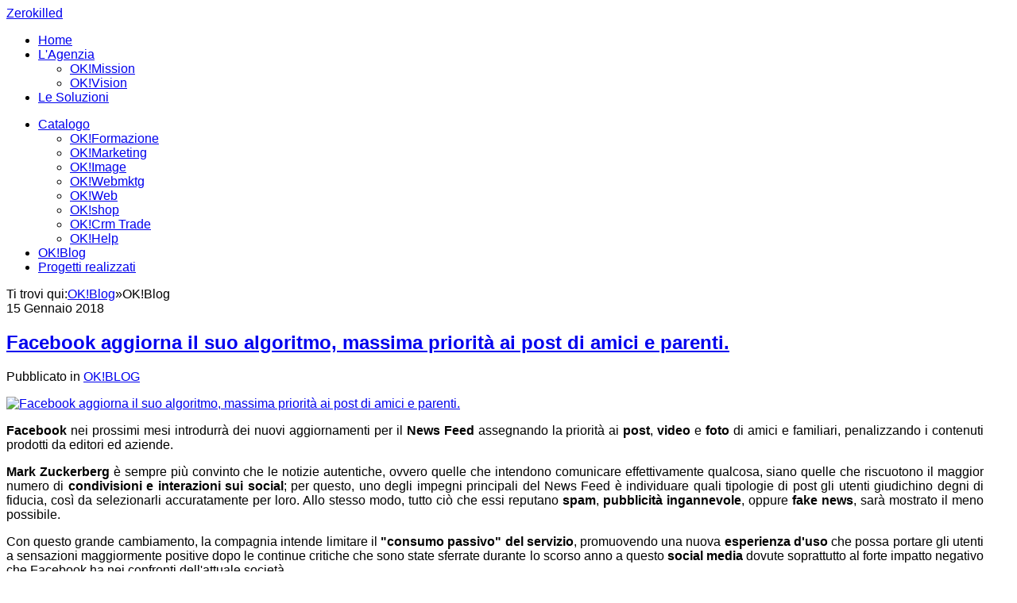

--- FILE ---
content_type: text/html; charset=utf-8
request_url: https://zerokilled.it/ok-blog/tag/Mark%20Zuckerberg
body_size: 9122
content:
<!DOCTYPE html>
<html prefix="og: http://ogp.me/ns#" lang="it-it">
<head>
		        	<meta name="viewport" content="width=device-width, initial-scale=1, maximum-scale=2.0">
	    <base href="https://zerokilled.it/ok-blog/tag/Mark%20Zuckerberg" />
	<meta http-equiv="content-type" content="text/html; charset=utf-8" />
	<meta name="keywords" content="Agenzia di comunicazione, comunicazione belluno, comunicazione feltre, comunicazione treviso, pubblicità, marketing, web marketing, siti internet" />
	<meta name="rights" content="zerokilled" />
	<meta property="og:url" content="https://zerokilled.it/ok-blog/tag/Mark%20Zuckerberg" />
	<meta property="og:type" content="website" />
	<meta property="og:title" content="Mark Zuckerberg" />
	<meta property="og:description" content="Agenzia di comunicazione sita in Feltre che opera su Belluno, Treviso e Venezia." />
	<meta name="twitter:card" content="summary" />
	<meta name="twitter:site" content="@zerokilled_ok" />
	<meta name="twitter:title" content="Mark Zuckerberg" />
	<meta name="twitter:description" content="Agenzia di comunicazione sita in Feltre che opera su Belluno, Treviso e Venezia." />
	<meta name="description" content="Agenzia di comunicazione sita in Feltre che opera su Belluno, Treviso e Venezia." />
	<meta name="generator" content="Joomla! - Open Source Content Management" />
	<title>Mark Zuckerberg</title>
	<link href="/ok-blog/tag/Mark%20Zuckerberg" rel="canonical" />
	<link href="/ok-blog/tag/Mark%20Zuckerberg?format=feed" rel="alternate" type="application/rss+xml" title="Mark Zuckerberg | Feed" />
	<link href="/ok-blog/tag/Mark%20Zuckerberg?format=feed&type=rss" rel="alternate" type="application/rss+xml" title="Mark Zuckerberg | RSS 2.0" />
	<link href="/ok-blog/tag/Mark%20Zuckerberg?format=feed&type=atom" rel="alternate" type="application/atom+xml" title="Mark Zuckerberg | Atom 1.0" />
	<link href="https://zerokilled.it/images/varie/fav.png" rel="shortcut icon" type="image/vnd.microsoft.icon" />
	<link href="https://cdn.jsdelivr.net/npm/simple-line-icons@2.4.1/css/simple-line-icons.css" rel="stylesheet" type="text/css" />
	<link href="/templates/gk_steakhouse/css/k2.css?v=2.10.3" rel="stylesheet" type="text/css" />
	<link href="/components/com_seoglossary/assets/css/jqeasytooltip.css" rel="stylesheet" type="text/css" />
	<link href="https://zerokilled.it/templates/gk_steakhouse/css/popovers.css" rel="stylesheet" type="text/css" />
	<link href="https://zerokilled.it/templates/gk_steakhouse/css/font-awesome.css" rel="stylesheet" type="text/css" />
	<link href="https://zerokilled.it/templates/gk_steakhouse/css/normalize.css" rel="stylesheet" type="text/css" />
	<link href="https://zerokilled.it/templates/gk_steakhouse/css/layout.css" rel="stylesheet" type="text/css" />
	<link href="https://zerokilled.it/templates/gk_steakhouse/css/joomla.css" rel="stylesheet" type="text/css" />
	<link href="https://zerokilled.it/templates/gk_steakhouse/css/system/system.css" rel="stylesheet" type="text/css" />
	<link href="https://zerokilled.it/templates/gk_steakhouse/css/template.css" rel="stylesheet" type="text/css" />
	<link href="https://zerokilled.it/templates/gk_steakhouse/css/menu.css" rel="stylesheet" type="text/css" />
	<link href="https://zerokilled.it/templates/gk_steakhouse/css/gk.stuff.css" rel="stylesheet" type="text/css" />
	<link href="https://zerokilled.it/templates/gk_steakhouse/css/style1.css" rel="stylesheet" type="text/css" />
	<link href="https://zerokilled.it/templates/gk_steakhouse/css/typography/typography.style1.css" rel="stylesheet" type="text/css" />
	<link href="//fonts.e10f949fcaacdb195442bfb5062d59de-gdprlock/css?family=Open+Sans:300,400,500,700" rel="stylesheet" type="text/css" />
	<link href="//fonts.e10f949fcaacdb195442bfb5062d59de-gdprlock/css?family=Old+Standard+TT:400,700'" rel="stylesheet" type="text/css" />
	<link href="//fonts.e10f949fcaacdb195442bfb5062d59de-gdprlock/css?family=Shadows+Into+Light" rel="stylesheet" type="text/css" />
	<link href="/plugins/system/gdpr/assets/css/cookieconsent.min.css" rel="stylesheet" type="text/css" />
	<link href="/plugins/system/gdpr/assets/css/jquery.fancybox.min.css" rel="stylesheet" type="text/css" />
	<style type="text/css">

abbr
			{
			border-bottom: 1px dotted;
			}
			span .jqeasytooltip {
			 border-bottom: 1px dashed;
			}.childcontent .gkcol { width: 200px; }.itemListSubCategories .k2ReadMore { display: none; }body,
button,
.button,
input[type="submit"],
input[type="button"],
select,
textarea,
input[type="text"],
input[type="password"],
input[type="url"],
input[type="email"],
.box.border1 .header,
.box.border2 .header,
.box.newsletter .header,
.one-page-layout h2,
.one-page-layout h3,
article header h1,
article header h2,
.category .itemView h2,
.itemView h1,
.itemComments h3,
dl#tabs dt.tabs span h3, 
dl.tabs dt.tabs span h3,
.pane-sliders .panel h3,
#article-index h3,
.contact-form .gkCols h3,
.gk-menu .gkCols h3,
.item-content h1,
.item-content h2,
.item-content h3,
.item-content h4,
.item-content h5,
.item-content h6 { font-family: 'Open Sans', Arial, sans-serif; }
#gkLogo,
h1,h2,h3,h4,h5,h6,
.one-page-layout .header,
blockquote:before,
blockquote p:after { font-family: 'Old Standard TT', Arial, sans-serif; }
#gkHeaderMod h2,
.big-icon,
.newsletter .header small,
.bigtitle .header small { font-family: 'Shadows Into Light', Arial, sans-serif; }
.blank { font-family: Arial, Helvetica, sans-serif; }
@media screen and (max-width: 780px) {
	    	#k2Container .itemsContainer { width: 100%!important; }
	    	.cols-2 .column-1,
	    	.cols-2 .column-2,
	    	.cols-3 .column-1,
	    	.cols-3 .column-2,
	    	.cols-3 .column-3,
	    	.demo-typo-col2,
	    	.demo-typo-col3,
	    	.demo-typo-col4 {width: 100%; }
	    	}#gkContent { width: 100%; }
#gkContentWrap { width: 100%; }
.gkPage, #gkHeaderNav .gkPage, #gkMainbody .content, .one-page-wide-layout .item-content { max-width: 1230px; }
.narrow-page .gkPage { max-width: 861px; }
#menu1104 > div,
#menu1104 > div > .childcontent-inner { width: 200px; }
#menu1107 > div,
#menu1107 > div > .childcontent-inner { width: 200px; }
div.cc-window, span.cc-cookie-settings-toggler{font-size:16px}div.cc-revoke{font-size:16px}div.cc-settings-label,span.cc-cookie-settings-toggle{font-size:14px}div.cc-window.cc-banner{padding:1em 1.8em}div.cc-window.cc-floating{padding:2em 1.8em}
	</style>
	<script src="/media/jui/js/jquery.min.js?7109642276a4dc803f9acf45ba35ac0d" type="text/javascript"></script>
	<script src="/media/jui/js/jquery-noconflict.js?7109642276a4dc803f9acf45ba35ac0d" type="text/javascript"></script>
	<script src="/media/jui/js/jquery-migrate.min.js?7109642276a4dc803f9acf45ba35ac0d" type="text/javascript"></script>
	<script src="/media/k2/assets/js/k2.frontend.js?v=2.10.3&b=20200429&sitepath=/" type="text/javascript"></script>
	<script src="/components/com_seoglossary/assets/js/jqeasytooltip.v1.3.js" type="text/javascript"></script>
	<script src="/media/jui/js/bootstrap.min.js?7109642276a4dc803f9acf45ba35ac0d" type="text/javascript"></script>
	<script src="https://zerokilled.it/templates/gk_steakhouse/js/modernizr.js" type="text/javascript"></script>
	<script src="https://zerokilled.it/templates/gk_steakhouse/js/gk.scripts.js" type="text/javascript"></script>
	<script src="https://zerokilled.it/templates/gk_steakhouse/js/gk.menu.js" type="text/javascript"></script>
	<script src="https://zerokilled.it/templates/gk_steakhouse/js/kalendae.js" type="text/javascript"></script>
	<script src="https://zerokilled.it/templates/gk_steakhouse/js/scrollreveal.js" type="text/javascript"></script>
	<script src="https://zerokilled.it/templates/gk_steakhouse/js/fitvids.jquery.js" type="text/javascript"></script>
	<script src="https://www.1a3c9a8ebcc58dac607cdcc47329d03d-gdprlock/gtag/js?id=G-70D4GS0VLK" async="async" type="text/javascript"></script>
	<script src="/plugins/system/gdpr/assets/js/jquery.fancybox.min.js" type="text/javascript" defer="defer"></script>
	<script src="/plugins/system/gdpr/assets/js/cookieconsent.min.js" type="text/javascript" defer="defer"></script>
	<script src="/plugins/system/gdpr/assets/js/init.js" type="text/javascript" defer="defer"></script>
	<script type="text/javascript">

 $GKMenu = { height:true, width:false, duration: 250 };
$GK_TMPL_URL = "https://zerokilled.it/templates/gk_steakhouse";

$GK_URL = "https://zerokilled.it/";

window.dataLayer = window.dataLayer || [];
function gtag(){dataLayer.push(arguments);}
gtag('js', new Date());
gtag('config', 'G-70D4GS0VLK');
var gdprConfigurationOptions = { complianceType: 'opt-in',
																			  disableFirstReload: 0,
																	  		  blockJoomlaSessionCookie: 1,
																			  blockExternalCookiesDomains: 1,
																			  allowedCookies: '',
																			  blockCookieDefine: 1,
																			  autoAcceptOnNextPage: 1,
																			  revokable: 1,
																			  lawByCountry: 1,
																			  checkboxLawByCountry: 1,
																			  dismissOnScroll: 0,
																			  dismissOnTimeout: 0,
																			  containerSelector: 'body',
																			  hideOnMobileDevices: 0,
																			  defaultClosedToolbar: 0,
																			  toolbarLayout: 'basic',
																			  toolbarTheme: 'block',
																			  revocableToolbarTheme: 'advanced',
																			  toolbarPosition: 'bottom',
																			  revokePosition: 'revoke-top',
																			  toolbarPositionmentType: 1,
																			  popupBackground: '#28b3e1',
																			  popupText: '#ffffff',
																			  popupLink: '#ffffff',
																			  buttonBackground: '#ffffff',
																			  buttonBorder: '#ffffff',
																			  buttonText: '#000000',
																			  highlightOpacity: '100',
																			  highlightBackground: '#a8c837',
																			  highlightBorder: '#ffffff',
																			  highlightText: '#ffffff',
																			  highlightDismissBackground: '#a8c837',
																		  	  highlightDismissBorder: '#ffffff',
																		 	  highlightDismissText: '#ffffff',
																			  hideRevokableButton: 0,
																			  hideRevokableButtonOnscroll: 0,
																			  customRevokableButton: 0,
																			  headerText: 'Questo sito utilizza i cookies.',
																			  messageText: 'Questo sito utilizza i cookies per garantirti una esperienza di navigazione ottimizzata.',
																			  denyMessageEnabled: 1, 
																			  denyMessage: 'Hai deciso di non accettare i cookies su questo sito. Non puoi continuare a navigare se non acccetti.',
																			  placeholderBlockedResources: 0, 
																	  		  placeholderBlockedResourcesText: 'Devi accettare i cookies per navigare sul questo sito.',
																			  dismissText: 'Ignora',
																			  allowText: 'Consenti',
																			  denyText: 'Rifiuta',
																			  cookiePolicyLinkText: 'Cookies',
																			  cookiePolicyLink: 'http://www.zerokilled.it/privacy',
																			  cookiePolicyRevocableTabText: 'GDPR & COOKIES',
																			  privacyPolicyLinkText: 'Privacy',
																			  privacyPolicyLink: 'http://www.zerokilled.it/privacy',
																			  toggleCookieSettings: 1,
																	  		  toggleCookieSettingsText: '<span class="cc-cookie-settings-toggle">Dettagli <span class="cc-cookie-settings-toggler">&#x25EE;</span></span>',
																			  showLinks: 1,
																			  blankLinks: '_blank',
																			  autoOpenPrivacyPolicy: 0,
																			  openAlwaysDeclined: 1,
																			  cookieSettingsLabel: 'Settaggio dei Cookies:',
															  				  cookieSettingsDesc: 'Scegli il tipo di cookie che desideri disattivare facendo clic sulle caselle di controllo. Fare clic sul nome di una categoria per ulteriori informazioni sui cookie utilizzati.',
																			  cookieCategory1Enable: 1,
																			  cookieCategory1Name: 'Fondamentali',
																			  cookieCategory1Locked: 0,
																			  cookieCategory2Enable: 1,
																			  cookieCategory2Name: 'Preferenze',
																			  cookieCategory2Locked: 0,
																			  cookieCategory3Enable: 1,
																			  cookieCategory3Name: 'Statistiche',
																			  cookieCategory3Locked: 0,
																			  cookieCategory4Enable: 1,
																			  cookieCategory4Name: 'Marketing',
																			  cookieCategory4Locked: 0,
																			  alwaysReloadAfterCategoriesChange: 0,
																			  debugMode: 0
																		};var gdpr_ajax_livesite='https://zerokilled.it/';var gdpr_enable_log_cookie_consent=1;var gdprUseCookieCategories=1;var gdpr_ajaxendpoint_cookie_category_desc='https://zerokilled.it/index.php?option=com_gdpr&task=user.getCookieCategoryDescription&format=raw';var gdprJSessCook='0bbf2477cfdb1c267614f8fd2c3bd8d9';var gdprJSessVal='i6tmqr22d8fn09rihn5vej4vu9';var gdprJAdminSessCook='1f8e42e4bcde4d36b2724be7e03c45a0';var gdprPropagateCategoriesSession=1;var gdprFancyboxWidth=700;var gdprFancyboxHeight=800;var gdprCloseText='Chiudi';
	</script>
	<script type='text/javascript'>function closeJQTip(id){ if(window.jQuery)
{ jQuery('#jqeasytooltip'+id).jqeasytooltip(('close',{})); } }</script>
	<link rel="apple-touch-icon" href="https://zerokilled.it/images/varie/fav.png">
	<link rel="apple-touch-icon-precomposed" href="https://zerokilled.it/images/varie/fav.png">

    <link rel="stylesheet" href="https://zerokilled.it/templates/gk_steakhouse/css/small.desktop.css" media="(max-width: 1230px)" />
<link rel="stylesheet" href="https://zerokilled.it/templates/gk_steakhouse/css/tablet.css" media="(max-width: 1040px)" />
<link rel="stylesheet" href="https://zerokilled.it/templates/gk_steakhouse/css/small.tablet.css" media="(max-width: 840px)" />
<link rel="stylesheet" href="https://zerokilled.it/templates/gk_steakhouse/css/mobile.css" media="(max-width: 640px)" />

<!--[if IE 9]>
<link rel="stylesheet" href="https://zerokilled.it/templates/gk_steakhouse/css/ie/ie9.css" type="text/css" />
<![endif]-->

<!--[if IE 8]>
<link rel="stylesheet" href="https://zerokilled.it/templates/gk_steakhouse/css/ie/ie8.css" type="text/css" />
<![endif]-->

<!--[if lte IE 7]>
<link rel="stylesheet" href="https://zerokilled.it/templates/gk_steakhouse/css/ie/ie7.css" type="text/css" />
<![endif]-->

<!--[if lte IE 9]>
<script type="text/javascript" src="https://zerokilled.it/templates/gk_steakhouse/js/ie.js"></script>
<![endif]-->

<!--[if (gte IE 6)&(lte IE 8)]>
<script type="text/javascript" src="https://zerokilled.it/templates/gk_steakhouse/js/respond.js"></script>
<script type="text/javascript" src="https://zerokilled.it/templates/gk_steakhouse/js/selectivizr.js"></script>
<script type="text/javascript" src="http://html5shim.2ca974eb8d9911c6686813601461a922-gdprlock/svn/trunk/html5.js"></script>
<![endif]-->

	 </head>
<body class="com_k2"  data-tablet-width="1040" data-mobile-width="640" data-zoom-size="150" data-smoothscroll="1">
	<script type="text/javascript">var _gaq = _gaq || []; _gaq.push(['_setAccount', 'UA-1590512-1']); _gaq.push(['_trackPageview']);(function() { var ga = document.createElement('script'); ga.type = 'text/javascript'; ga.async = true;ga.src = ('https:' == document.location.protocol ? 'https://ssl' : 'http://www') + '.2952759073d266f190226f80e4e635c6-gdprlock/ga.js';var s = document.getElementsByTagName('script')[0]; s.parentNode.insertBefore(ga, s); })();</script>	
	<div id="gkPreloader"></div>
	<div id="gkBg">
		
	    <header id="gkHeader" class="menu-visible">
			<div id="gkHeaderNav" class="static">
				<div class="gkPage">
	                 
          <a href="https://zerokilled.it/" id="gkLogoSmall" class="cssLogo">Zerokilled</a>
     
	                 	                 <div id="gkMainMenu" class="gkMenuClassic">
	                    <div id="gkMainMenuLeft">
		                    <nav class="gkMainMenu gkMenu">
<ul class="gkmenu level0"><li  class="first"><a href="https://zerokilled.it/"  class=" first" id="menu640" title=" Home Menu Item" >Home</a></li><li  class="haschild"><a href="/agenzia-di-comunicazione"  class=" haschild" id="menu1104"  >L'Agenzia</a><div class="childcontent has-cols-1">
<div class="childcontent-inner">
<div class="gkcol gkcol1  first"><ul class="gkmenu level1"><li  class="first"><a href="/agenzia-di-comunicazione/ok-mission"  class=" first" id="menu1123"  >OK!Mission</a></li><li  class="last"><a href="/agenzia-di-comunicazione/ok-vision"  class=" last" id="menu1124"  >OK!Vision</a></li></ul></div>
</div>
</div></li><li  class="last"><a href="/soluzioni"  class=" last" id="menu1106"  >Le Soluzioni</a></li></ul>
</nav>	                 	</div>

	                 	<div id="gkMainMenuRight">
		                 	<nav class="gkMainMenu gkMenu">
<ul class="gkmenu level0"><li  class="first haschild"><a href="/catalogo"  class=" first haschild" id="menu1107"  >Catalogo</a><div class="childcontent has-cols-1">
<div class="childcontent-inner">
<div class="gkcol gkcol1  first"><ul class="gkmenu level1"><li  class="first"><a href="/catalogo/ok-formazione"  class=" first" id="menu1129"  >OK!Formazione</a></li><li ><a href="/catalogo/ok-marketing"  id="menu1126"  >OK!Marketing</a></li><li ><a href="/catalogo/ok-image"  id="menu1127"  >OK!Image</a></li><li ><a href="/catalogo/ok-webmktg"  id="menu1128"  >OK!Webmktg</a></li><li ><a href="/catalogo/ok-web"  id="menu1125"  >OK!Web</a></li><li ><a href="/catalogo/ok-shop"  id="menu1130"  >OK!shop</a></li><li ><a href="/catalogo/ok-crm-trade"  id="menu1132"  >OK!Crm Trade</a></li><li  class="last"><a href="/catalogo/ok-help"  class=" last" id="menu1131"  >OK!Help</a></li></ul></div>
</div>
</div></li><li  class="active"><a href="/ok-blog"  class=" active" id="menu1108"  >OK!Blog</a></li><li  class="last"><a href="/progetti"  class=" last" id="menu1109"  >Progetti realizzati</a></li></ul>
</nav>	                 	</div>
	                 </div>
	                 
	                 	                 <div id="gkMobileMenu" class="gkPage">
	                     <i id="static-aside-menu-toggler" class="fa fa-bars"></i>
	                 </div>
	                 		    	</div>
	    	</div>

	    		    </header>

	    	    	    
		<div id="gkPageContent">
	    	
	    	
	    	<div class="gkPage">
	    			    		<div id="gkBreadcrumb">
	    			<div class="gkPage">
	    				
<div id="k2ModuleBox844" class="k2BreadcrumbsBlock">
    <span class="bcTitle">Ti trovi qui:</span><a href="/ok-blog">OK!Blog</a><span class="bcSeparator">&raquo;</span>OK!Blog</div>

	    			</div>
	    		</div>
	    		
	    		<div>
			    	<div id="gkContent">
						<div id="gkContentWrap">
							
							<section id="gkMainbody">
								<div id="restaurant">
																	

<section id="k2Container" class="category latestView">
		
			<section class="itemList">
						
				<article class="itemView">
					<div class="itemBlock">
												<header>
														<time datetime="2018-01-15T21:20:17+00:00" pubdate>
								15 Gennaio 2018							</time>
														
							<h2>
																<a href="/ok-blog/facebook-aggiorna-il-suo-algoritmo-massima-priorita-ai-post-di-amici-e-parenti"> Facebook aggiorna il suo algoritmo, massima priorità ai post di amici e parenti. </a>
															</h2>
						</header>
												
												<p class="itemAuthor">
							<span>
								<span>Pubblicato in</span>
								<a href="/ok-blog">OK!BLOG</a>
							</span>
						</p>
												
												<div class="itemImageBlock"> <a class="itemImage" href="/ok-blog/facebook-aggiorna-il-suo-algoritmo-massima-priorita-ai-post-di-amici-e-parenti" title="Facebook aggiorna il suo algoritmo, massima priorità ai post di amici e parenti."> <img src="/media/k2/items/cache/6489cb4e35e6273902967d50b104e32a_L.jpg" alt="Facebook aggiorna il suo algoritmo, massima priorità ai post di amici e parenti." /> </a> </div>
												
						<div class="itemBody">
														<div class="itemIntroText"> <p style="text-align: justify;"><strong>Facebook </strong>nei prossimi mesi introdurrà dei nuovi aggiornamenti per il <strong>News Feed</strong> assegnando la priorità ai <strong>post</strong>, <strong>video</strong> e<strong> foto</strong> di amici e familiari, penalizzando i contenuti prodotti da editori ed aziende.</p>
<p style="text-align: justify;"><strong>Mark Zuckerberg</strong> è sempre più convinto che le notizie autentiche, ovvero quelle che intendono comunicare effettivamente qualcosa, siano quelle che riscuotono il maggior numero di <strong>condivisioni e interazioni sui social</strong>; per questo, uno degli impegni principali del News Feed è individuare quali tipologie di post gli utenti giudichino degni di fiducia, così da selezionarli accuratamente per loro. Allo stesso modo, tutto ciò che essi reputano <strong>spam</strong>, <strong>pubblicità ingannevole</strong>, oppure<strong> fake news</strong>, sarà mostrato il meno possibile.</p>
<p style="text-align: justify;">Con questo grande cambiamento, la compagnia intende limitare il <strong>"consumo passivo" del servizio</strong>, promuovendo una nuova <strong>esperienza d'uso</strong> che possa portare gli utenti a sensazioni maggiormente positive dopo le continue critiche che sono state sferrate durante lo scorso anno a questo <strong>social media</strong> dovute soprattutto al forte impatto negativo che Facebook ha nei confronti dell'attuale società.</p>
<p style="text-align: justify;">Le principali novità saranno in vigore progressivamente nei prossimi mesi per dare maggiori opportunità per interagire con coloro a cui gli utenti tengono davvero di più.</p>
<p style="text-align: justify;">Ma cosa significa tutto ciò per le <strong>Pagine Aziendali</strong> e per i <strong>contenuti pubblici</strong>? Semplice; se è vero che il News Feed mostrerà più post pubblicati da amici e parenti, gli utenti della <strong>piattaforma social media</strong> vedranno sempre meno contenuti pubblici, inclusi video e altri <strong>post di editori e aziende</strong>.</p>
<p style="text-align: justify;">Resteranno esclusi da questo potente declassamento soltanto i <strong>video live</strong>, che generano in media sei volte più commenti delle altre tipologie di video. L'impatto varierà da pagina a pagina e dipenderà molto da fattori quali il tipo di <strong>contenuti prodotti</strong> e il modo in cui le persone interagiranno con questi. </p>
<p style="text-align: justify;">Rimarrà inoltre sempre garantita la possibilità per il singolo utente di poter utilizzare l'<strong>opzione "Mostra per primo"</strong> nelle preferenze del News Feed, in modo da veder garantita sempre la possibilità di <strong>visualizzare i post</strong> e gli <strong>aggiornamenti di stato</strong> delle sue <strong>fan page</strong> preferite. </p>
<p style="text-align: justify;">In conclusione, il concetto di fondo che sta dietro a questo nuovo <strong>aggiornamento dell'algoritmo</strong> che regola il ranking per le <strong>notizie di Facebook</strong> è che adesso la priorità va data all'<strong>individuo</strong>, alla sua sfera personale e ai suoi interessi. </p>
<p style="text-align: justify;">Con il numero impressionate di connessioni che registra ogni giorno Facebook, l'azienda si trova costretta a dover immagazzinare un quantitativo mastodontico di dati sul <strong>comportamento degli utenti</strong> <strong>online</strong> e, da lì, dovrà essere in grado di riuscire a saper comprendere ciò che essi vogliono effettivamente vedere. </p>
<p style="text-align: justify;">Il boccone amaro da mandar giù tocca alle realtà imprenditoriali che dovranno accettare a malincuore il fatto di passare presto in secondo piano nelle priorità contemplate dal News Feed e, quindi, per ottenere ancora maggiori visualizzazioni dei propri post, dovranno essere in grado di produrre <strong>contenuti di alta qualità</strong>, basati sulla creazione di uno<strong> storytelling aziendale,</strong> per non essere costrette ad investire il proprio <strong>budget pubblicitario</strong> in <strong>campagne advertising su Facebook ADS</strong>. </p> </div>
														
														<a class="button button-border" href="/ok-blog/facebook-aggiorna-il-suo-algoritmo-massima-priorita-ai-post-di-amici-e-parenti"> Leggi tutto... </a>
													</div>
					</div>
				</article>
					</section>
		
				<a class="k2FeedIcon" href="/ok-blog/tag/Mark%20Zuckerberg?format=feed">Sottoscrivi questo feed RSS</a>
				
			</section>

<!-- JoomlaWorks "K2" (v2.10.3) | Learn more about K2 at https://getk2.org -->


																</div>
							</section>

														<section id="gkMainbodyBottom">
								<div>
									<div class="box bigtitle"><div class="box-wrap"><h3 class="header"><span>Navigazione TAGS</span></h3><div class="content">
<div id="k2ModuleBox845" class="k2TagCloudBlock bigtitle">
									<a href="/ok-blog/tag/Adwords" title="3 articoli taggati con Adwords"> Adwords </a>
												<a href="/ok-blog/tag/agenzia di comunicazione Belluno" title="2 articoli taggati con agenzia di comunicazione Belluno"> agenzia di comunicazione Belluno </a>
												<a href="/ok-blog/tag/agenzia di comunicazione Zerokilled" title="3 articoli taggati con agenzia di comunicazione Zerokilled"> agenzia di comunicazione Zerokilled </a>
												<a href="/ok-blog/tag/agenzia di marketing Belluno" title="3 articoli taggati con agenzia di marketing Belluno"> agenzia di marketing Belluno </a>
												<a href="/ok-blog/tag/Assistenza tecnica comunicativa" title="3 articoli taggati con Assistenza tecnica comunicativa"> Assistenza tecnica comunicativa </a>
												<a href="/ok-blog/tag/Blog" title="3 articoli taggati con Blog"> Blog </a>
												<a href="/ok-blog/tag/budget pubblicitario" title="3 articoli taggati con budget pubblicitario"> budget pubblicitario </a>
												<a href="/ok-blog/tag/campagna Facebook ADS" title="3 articoli taggati con campagna Facebook ADS"> campagna Facebook ADS </a>
												<a href="/ok-blog/tag/Commercio elettronico" title="3 articoli taggati con Commercio elettronico"> Commercio elettronico </a>
												<a href="/ok-blog/tag/Comunicazione" title="5 articoli taggati con Comunicazione"> Comunicazione </a>
												<a href="/ok-blog/tag/comunicazione efficace" title="3 articoli taggati con comunicazione efficace"> comunicazione efficace </a>
												<a href="/ok-blog/tag/Consulenza marketing" title="3 articoli taggati con Consulenza marketing"> Consulenza marketing </a>
												<a href="/ok-blog/tag/Content marketing" title="3 articoli taggati con Content marketing"> Content marketing </a>
												<a href="/ok-blog/tag/copywriter" title="4 articoli taggati con copywriter"> copywriter </a>
												<a href="/ok-blog/tag/Corso formazione Drupal" title="6 articoli taggati con Corso formazione Drupal"> Corso formazione Drupal </a>
												<a href="/ok-blog/tag/Corso formazione Joomla" title="7 articoli taggati con Corso formazione Joomla"> Corso formazione Joomla </a>
												<a href="/ok-blog/tag/Corso formazione K2 Store" title="6 articoli taggati con Corso formazione K2 Store"> Corso formazione K2 Store </a>
												<a href="/ok-blog/tag/Corso formazione Magento" title="6 articoli taggati con Corso formazione Magento"> Corso formazione Magento </a>
												<a href="/ok-blog/tag/Corso formazione OK!Crm" title="6 articoli taggati con Corso formazione OK!Crm"> Corso formazione OK!Crm </a>
												<a href="/ok-blog/tag/Corso formazione Virtuemart" title="6 articoli taggati con Corso formazione Virtuemart"> Corso formazione Virtuemart </a>
												<a href="/ok-blog/tag/Corso formazione Vtiger" title="6 articoli taggati con Corso formazione Vtiger"> Corso formazione Vtiger </a>
												<a href="/ok-blog/tag/Corso formazione Wordpress" title="7 articoli taggati con Corso formazione Wordpress"> Corso formazione Wordpress </a>
												<a href="/ok-blog/tag/Corso sul social media marketing" title="2 articoli taggati con Corso sul social media marketing"> Corso sul social media marketing </a>
												<a href="/ok-blog/tag/CRM" title="3 articoli taggati con CRM"> CRM </a>
												<a href="/ok-blog/tag/Drupal" title="3 articoli taggati con Drupal"> Drupal </a>
												<a href="/ok-blog/tag/Ecommerce" title="3 articoli taggati con Ecommerce"> Ecommerce </a>
												<a href="/ok-blog/tag/E commerce" title="6 articoli taggati con E commerce"> E commerce </a>
												<a href="/ok-blog/tag/Facebook" title="12 articoli taggati con Facebook"> Facebook </a>
												<a href="/ok-blog/tag/Facebook ADS" title="4 articoli taggati con Facebook ADS"> Facebook ADS </a>
												<a href="/ok-blog/tag/Facebook azienda" title="3 articoli taggati con Facebook azienda"> Facebook azienda </a>
												<a href="/ok-blog/tag/Federico Di Giorgi" title="3 articoli taggati con Federico Di Giorgi"> Federico Di Giorgi </a>
												<a href="/ok-blog/tag/Formazione aziendale" title="3 articoli taggati con Formazione aziendale"> Formazione aziendale </a>
												<a href="/ok-blog/tag/Google" title="7 articoli taggati con Google"> Google </a>
												<a href="/ok-blog/tag/Google Adwords" title="5 articoli taggati con Google Adwords"> Google Adwords </a>
												<a href="/ok-blog/tag/Google Place" title="3 articoli taggati con Google Place"> Google Place </a>
												<a href="/ok-blog/tag/Indicizzazione sito web" title="3 articoli taggati con Indicizzazione sito web"> Indicizzazione sito web </a>
												<a href="/ok-blog/tag/Instagram" title="6 articoli taggati con Instagram"> Instagram </a>
												<a href="/ok-blog/tag/Joomla" title="4 articoli taggati con Joomla"> Joomla </a>
												<a href="/ok-blog/tag/Linkedin" title="6 articoli taggati con Linkedin"> Linkedin </a>
												<a href="/ok-blog/tag/Magento" title="3 articoli taggati con Magento"> Magento </a>
												<a href="/ok-blog/tag/Marketing" title="4 articoli taggati con Marketing"> Marketing </a>
												<a href="/ok-blog/tag/Marketing digitale" title="4 articoli taggati con Marketing digitale"> Marketing digitale </a>
												<a href="/ok-blog/tag/Marketing strategico" title="4 articoli taggati con Marketing strategico"> Marketing strategico </a>
												<a href="/ok-blog/tag/Newsletter" title="3 articoli taggati con Newsletter"> Newsletter </a>
												<a href="/ok-blog/tag/OK!Cms" title="3 articoli taggati con OK!Cms"> OK!Cms </a>
												<a href="/ok-blog/tag/piano editoriale" title="3 articoli taggati con piano editoriale"> piano editoriale </a>
												<a href="/ok-blog/tag/piano editoriale social" title="3 articoli taggati con piano editoriale social"> piano editoriale social </a>
												<a href="/ok-blog/tag/piattaforme social" title="3 articoli taggati con piattaforme social"> piattaforme social </a>
												<a href="/ok-blog/tag/piattaforme social network" title="5 articoli taggati con piattaforme social network"> piattaforme social network </a>
												<a href="/ok-blog/tag/Pinterest" title="4 articoli taggati con Pinterest"> Pinterest </a>
												<a href="/ok-blog/tag/Privacy" title="2 articoli taggati con Privacy"> Privacy </a>
												<a href="/ok-blog/tag/Pubblicità" title="8 articoli taggati con Pubblicit&agrave;"> Pubblicità </a>
												<a href="/ok-blog/tag/Pubblicità on  line" title="4 articoli taggati con Pubblicit&agrave; on  line"> Pubblicità on  line </a>
												<a href="/ok-blog/tag/Seo" title="6 articoli taggati con Seo"> Seo </a>
												<a href="/ok-blog/tag/Siti web belluno" title="5 articoli taggati con Siti web belluno"> Siti web belluno </a>
												<a href="/ok-blog/tag/Siti web dinamici" title="4 articoli taggati con Siti web dinamici"> Siti web dinamici </a>
												<a href="/ok-blog/tag/Siti web feltre" title="5 articoli taggati con Siti web feltre"> Siti web feltre </a>
												<a href="/ok-blog/tag/Sito ecommerce" title="4 articoli taggati con Sito ecommerce"> Sito ecommerce </a>
												<a href="/ok-blog/tag/sito web aziendale" title="4 articoli taggati con sito web aziendale"> sito web aziendale </a>
												<a href="/ok-blog/tag/Social" title="5 articoli taggati con Social"> Social </a>
												<a href="/ok-blog/tag/Social Media" title="9 articoli taggati con Social Media"> Social Media </a>
												<a href="/ok-blog/tag/social media b2b" title="4 articoli taggati con social media b2b"> social media b2b </a>
												<a href="/ok-blog/tag/social media manager" title="6 articoli taggati con social media manager"> social media manager </a>
												<a href="/ok-blog/tag/Social Media Marketing" title="17 articoli taggati con Social Media Marketing"> Social Media Marketing </a>
												<a href="/ok-blog/tag/Social Media Policy" title="3 articoli taggati con Social Media Policy"> Social Media Policy </a>
												<a href="/ok-blog/tag/social media strategy" title="3 articoli taggati con social media strategy"> social media strategy </a>
												<a href="/ok-blog/tag/social network" title="5 articoli taggati con social network"> social network </a>
												<a href="/ok-blog/tag/strategie di marketing" title="3 articoli taggati con strategie di marketing"> strategie di marketing </a>
												<a href="/ok-blog/tag/strumenti di comunicazione" title="2 articoli taggati con strumenti di comunicazione"> strumenti di comunicazione </a>
												<a href="/ok-blog/tag/Twitter" title="5 articoli taggati con Twitter"> Twitter </a>
												<a href="/ok-blog/tag/Video production" title="5 articoli taggati con Video production"> Video production </a>
												<a href="/ok-blog/tag/Web marketing strategico" title="3 articoli taggati con Web marketing strategico"> Web marketing strategico </a>
												<a href="/ok-blog/tag/Wordpress" title="3 articoli taggati con Wordpress"> Wordpress </a>
												<a href="/ok-blog/tag/Youtube" title="7 articoli taggati con Youtube"> Youtube </a>
												<a href="/ok-blog/tag/Zerokilled" title="3 articoli taggati con Zerokilled"> Zerokilled </a>
						</div>
 </div></div></div>
								</div>
							</section>
													</div>

									    	</div>

			    			    	</div>
			</div>
		</div>

		
	    
	    
	    
	    
	    
	    
    	
<footer id="gkFooter">
     <div class="gkPage">
                    <div id="gkFooterNav">
               
<ul class="menu">
<li class="item-1034"><a href="http://www.zerokilled.it/index.php" >Home</a></li><li class="item-1120"><a href="/privacy" >Privacy &amp; Cookies</a></li><li class="item-1121"><a href="/condizioni-di-vendita" >Condizioni di vendita</a></li><li class="item-1140"><a href="/sitemap" >Sitemap</a></li><li class="item-1170"><a href="/gdpr-gestione-privacy" >GDPR - privacy</a></li></ul>



        <div class="mod_smartlook">
    <script type="text/javascript">
    window.smartlook||(function(d) {
    var o=smartlook=function(){ o.api.push(arguments)},h=d.getElementsByTagName('head')[0];
    var c=d.createElement('script');o.api=new Array();c.async=true;c.type='text/javascript';
    c.charset='utf-8';c.src='//rec.smartlook.com/recorder.js';h.appendChild(c);
    })(document);
    smartlook('init', '5b6f05b3b440e106b4fe491e2a3f6a6d4a2627a4');
</script>	
        </div>
    
          </div>
                              <div id="gkCopyrights">&copy; 2024 Zerokilled. All rights reserved - P.iva 01060950258 | Codice destinatario: M5UXCR1</div>
                                   </div>
</footer>
   		

<!-- +1 button -->

<!-- twitter -->


<!-- Pinterest script --> 
   	</div>

   	<i id="close-menu" class="fa fa-times"></i>
   	<nav id="aside-menu">
   		<div>
   			<div class="gkAsideMenu">
<ul class="gkmenu level0"><li  class="first"><a href="https://zerokilled.it/"  class=" first"  title=" Home Menu Item" >Home</a></li><li  class="haschild"><a href="/agenzia-di-comunicazione"  class=" haschild"   >L'Agenzia</a><ul class="gkmenu level1"><li  class="first"><a href="/agenzia-di-comunicazione/ok-mission"  class=" first"   >OK!Mission</a></li><li  class="last"><a href="/agenzia-di-comunicazione/ok-vision"  class=" last"   >OK!Vision</a></li></ul></li><li  class="last"><a href="/soluzioni"  class=" last"   >Le Soluzioni</a></li></ul>
</div>
   			<div class="gkAsideMenu">
<ul class="gkmenu level0"><li  class="first haschild"><a href="/catalogo"  class=" first haschild"   >Catalogo</a><ul class="gkmenu level1"><li  class="first"><a href="/catalogo/ok-formazione"  class=" first"   >OK!Formazione</a></li><li ><a href="/catalogo/ok-marketing"    >OK!Marketing</a></li><li ><a href="/catalogo/ok-image"    >OK!Image</a></li><li ><a href="/catalogo/ok-webmktg"    >OK!Webmktg</a></li><li ><a href="/catalogo/ok-web"    >OK!Web</a></li><li ><a href="/catalogo/ok-shop"    >OK!shop</a></li><li ><a href="/catalogo/ok-crm-trade"    >OK!Crm Trade</a></li><li  class="last"><a href="/catalogo/ok-help"  class=" last"   >OK!Help</a></li></ul></li><li  class="active"><a href="/ok-blog"  class=" active"   >OK!Blog</a></li><li  class="last"><a href="/progetti"  class=" last"   >Progetti realizzati</a></li></ul>
</div>   		</div>
   	</nav>

	<script>
		if(window.getSize().x > 600) {
			document.getElements('.gkNspPM-GridNews figure').each(function(item, i) {
				if(item.hasClass('inverse')) {
					item.setProperty('data-scroll-reveal', 'enter right over .5s and wait '+(i * 0.25)+'s');
				} else {
					item.setProperty('data-scroll-reveal', 'enter left over .5s and wait '+(i * 0.25)+'s');
				}
			});

			window.scrollReveal = new scrollReveal();
		}

		jQuery(document).ready(function(){
   			// Target your .container, .wrapper, .post, etc.
   			jQuery("body").fitVids();
		});
	</script>

	
</body>
</html>